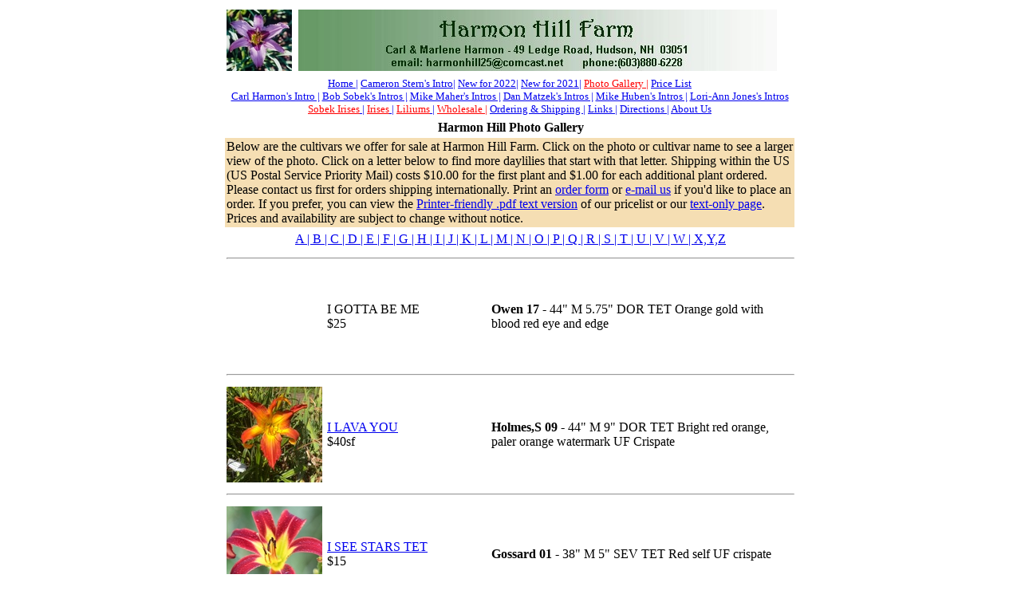

--- FILE ---
content_type: text/html
request_url: http://www.harmonhillfarm.com/photogalleryi.htm
body_size: 5174
content:
<HTML lang="en">

<!DOCTYPE HTML PUBLIC "-//W3C//DTD HTML 4.01//EN">

<!--created by Marlene Harmon April 2021-->

<HEAD>

	<meta name="keywords" content="daylily, daylilies, daylilies nh, hemerocallis, nh, new hampshire, Hudson nh, Northern Hardy Daylilies, buy daylilies, daylily gardens in New Hampshire, daylily gardens in NH, daylily nurseries, daylily nurseries in NH, daylily nursery, day lily,daylily garden, garden, Harmon Hill, Harmon Hill Farm"> 

<!--    <meta http-equiv="Content-Type" content="text/html; charset=UTF-8">

	<meta content="text/html; charset=utf-8" http-equiv="Content-Type" />

	<meta content="NO-CACHE" http-equiv="PRAGMA" />

-->

<!--prevent caching-->

	<meta http-equiv="Cache-Control" content="no-cache, no-store, must-revalidate"/>

	<meta http-equiv="Pragma" content="no-cache"/>

	<meta http-equiv="cache-control" content="max-age=0" />

	<meta http-equiv="expires" content="Tue, 01 Jan 1980 1:00:00 GMT" />



<TITLE>Harmon Hill Farm - Daylily Gallery</TITLE>

</HEAD >



<BODY>

<FONT FACE=Times New Roman SIZE=3>

<table align="center" border="0" cellpadding="2" cellspacing="2" bordercolor="wheat" width=720>

   <tr>

     <td rowspan=1 valign="top"><IMG SRC="Blueberry_Breakfast77.jpg" ALIGN=center ALT="Blueberry Breakfast" ></td>

     <td colspan=2 valign="top"><IMG SRC="block4.jpg" ALIGN=center ALT="Harmon Hill Farm" ></td>

   </tr>

  <tr>

  <tr>

     <td colspan=3><FONT FACE=Times New Roman SIZE=2>

         <P ALIGN=center>

          <A HREF="index.htm">Home |</A>

          <A HREF="cameronstern.htm">Cameron Stern's Intro|</A>

          <A HREF="newfor2022.htm">New for 2022|</A>

          <A HREF="newfor2021.htm">New for 2021|</A>

          <A HREF="photogallerya.htm"><font style="color:red">Photo Gallery |</font></A>

          <A HREF="pricelist.htm">Price List </A><br>

          <A HREF="carlharmon.htm">Carl Harmon's Intro |</A>

          <A HREF="bobsobek.htm">Bob Sobek's Intros |</A>

          <A HREF="mikemaher.htm">Mike Maher's Intros |</A>

          <A HREF="danmatzek.htm">Dan Matzek's Intros |</A>

          <A HREF="mikehuben.htm">Mike Huben's Intros |</A>

          <A HREF="lorijones.htm">Lori-Ann Jones's Intros </A>

          <A HREF="sobekiris.htm"><font style="color:red">Sobek Irises</font> |</A>

          <A HREF="iris.htm"><font style="color:red">Irises</font> |</A>

          <A HREF="liliums.htm"><font style="color:red">Liliums</font> |</A>

          <A HREF="wholesale.htm"><font style="color:red">Wholesale |</font></A>

          <A HREF="shipping.htm">Ordering & Shipping |</A>

          <A HREF="links.htm">Links |</A>

          <A HREF="directions.htm">Directions |</A>

          <A HREF="contact.htm">About Us</A><BR>

      </td>

  </tr>

   <tr>

        <td colspan=5><FONT FACE=Times New Roman SIZE=3><P ALIGN=center><B>Harmon Hill Photo Gallery</B></td>

   </tr>

   <tr>

        <td colspan=3 bgcolor="wheat"><FONT FACE=Times New Roman SIZE=3><P ALIGN=left>Below are the cultivars we offer for sale at Harmon Hill Farm.

	 Click on the photo or cultivar name to see a larger view of the photo. Click on a letter below to find more daylilies that start with that 

	letter.  Shipping within the US (US Postal Service Priority Mail) costs $10.00 for the first plant and $1.00 for each additional plant ordered. 

	Please contact us first for orders shipping internationally. Print an <A HREF="orderform041821.pdf">order form</A> or 

	<A HREF="mailto:harmonhill25@comcast.net">e-mail us<A/> if you'd like to place an order. If you prefer, you can view the 

	<A HREF="DL_pricelist.pdf">Printer-friendly .pdf text version</A> of our pricelist or our <A HREF="pricelist.htm">text-only page</A>. 

	Prices and availability are subject to change without notice. </td>

   </tr>

</TABLE>

<table align="center" border="0" cellpadding="2" cellspacing="2" bordercolor="wheat" width=720>

<!------------------------------------------------------------>



       <tr>

       <td COLSPAN=3 ALIGN=center> 

   	   <A HREF="photogallerya.htm">A | </A>

   	   <A HREF="photogalleryb.htm">B | </A>

   	   <A HREF="photogalleryc.htm">C | </A>

   	   <A HREF="photogalleryd.htm">D | </A>

   	   <A HREF="photogallerye.htm">E | </A>

   	   <A HREF="photogalleryf.htm">F | </A>

    	   <A HREF="photogalleryg.htm">G | </A>

   	   <A HREF="photogalleryh.htm">H | </A>

    	   <A HREF="photogalleryi.htm">I | </A>

    	   <A HREF="photogalleryj.htm">J | </A>

   	   <A HREF="photogalleryk.htm">K | </A>

    	   <A HREF="photogalleryl.htm">L | </A>

    	   <A HREF="photogallerym.htm">M | </A>

    	   <A HREF="photogalleryn.htm">N | </A>

    	   <A HREF="photogalleryo.htm">O | </A>

    	   <A HREF="photogalleryp.htm">P | </A>

   	   <A HREF="photogalleryq.htm">Q | </A>

    	   <A HREF="photogalleryr.htm">R | </A>

    	   <A HREF="photogallerys.htm">S | </A>

   	   <A HREF="photogalleryt.htm">T | </A>

   	   <A HREF="photogalleryu.htm">U | </A>

    	   <A HREF="photogalleryv.htm">V | </A>

    	   <A HREF="photogalleryw.htm">W | </A>

    	   <A HREF="photogalleryxyz.htm">X,Y,Z</A>

   </tr>

    <tr>

	<td colspan=3><hr></td><!----------------------------------->

   </tr>

   <tr>

       <td valign=top align=left WIDTH=120 HEIGHT=120><FONT SIZE=1><!--<a href="images/I Gotta Be Me.jpg"> <IMG SRC="images/I Gotta Be Me_2.jpg"</a>--></td>

       <td width=200><!--<A HREF="images/I Gotta Be Me.jpg">-->I GOTTA BE ME<!--</A>--><BR>$25</td>

	 <td><B>Owen 17</B> - 44" M 5.75" DOR TET  Orange gold with blood red eye and edge</td>

   </tr>



   <tr>

	<td colspan=3><hr></td><!----------------------------------->

   </tr>

   <tr>

       <td valign=top align=left WIDTH=120 HEIGHT=120><FONT SIZE=1><a href="images/I Lava You.jpg"> <IMG SRC="images/I Lava You_2.jpg"</a></td>

       <td width=200><A HREF="images/I Lava You.jpg">I LAVA YOU</A><BR>$40sf</td>

	 <td><B>Holmes,S 09</B> - 44" M 9" DOR TET  Bright red orange, paler orange watermark UF Crispate</td>

   </tr>



   <tr>
	<td colspan=3><hr></td><!----------------------------------->

   </tr>

   <tr>

       <td valign=top align=left WIDTH=120 HEIGHT=120><FONT SIZE=1><a href="images/I See Stars TET.jpg"> <IMG SRC="images/I See Stars TET_2.jpg"</a></td>

       <td width=200><A HREF="images/I See Stars TET.jpg">I SEE STARS TET</A><BR>$15</td>

	 <td><B>Gossard 01</B> - 38" M 5" SEV TET  Red self UF crispate</td>

   </tr>



   <tr>

	<td colspan=3><hr></td><!----------------------------------->

   </tr>

   <tr>

       <td valign=top align=left WIDTH=120 HEIGHT=120><FONT SIZE=1><a href="images/Ice Carnival.jpg"> <IMG SRC="images/Ice Carnival_2.jpg"</a></td>

       <td width=200><A HREF="images/Ice Carnival.jpg">ICE CARNIVAL</A><BR>$10</td>

	 <td><B>Childs, F 67</B> - 28" M 6" DOR DIP  Near white, grn tht, EXT</td>

   </tr>



   <tr>

	<td colspan=3><hr></td><!----------------------------------->

   </tr>

   <tr>

       <td valign=top align=left WIDTH=120 HEIGHT=120><FONT SIZE=1><a href="images/Ice Trumpets.jpg"> <IMG SRC="images/Ice Trumpets_2.jpg"</a></td>

       <td width=200><A HREF="images/Ice Trumpets.jpg">ICE TRUMPETS</A><BR>$15</td>

	 <td><B>Huben 07</B> - 30" E 3.5" DOR DIP  White self w/green tht (MH0055 D)</td>

   </tr>



   <tr>

	<td colspan=3><hr></td><!----------------------------------->

   </tr>

   <tr>

       <td valign=top align=left WIDTH=120 HEIGHT=120><FONT SIZE=1><a href="images/Icy Stella.jpg"> <IMG SRC="images/Icy Stella_2.jpg"</a></td>

       <td width=200><A HREF="images/Icy Stella.jpg">ICY STELLA</A><BR>$40sf</td>

	 <td><B>Huben 20</B> - 39" E 4" DOR DIP  Near White Self 1412B</td>

   </tr>



   <tr>

	<td colspan=3><hr></td><!----------------------------------->

   </tr>

   <tr>

       <td valign=top align=left WIDTH=120 HEIGHT=120><FONT SIZE=1><a href="images/Ida Lou.jpg"> <IMG SRC="images/Ida Lou_2.jpg"</a></td>

       <td width=200><A HREF="images/Ida Lou.jpg">IDA LOU</A><BR>$15</td>

	 <td><B>Reilly 05</B> - 28" em 5.5" DOR TET  Peachy pink</td>

   </tr>



   <tr>

	<td colspan=3><hr></td><!----------------------------------->

   </tr>

   <tr>

       <td valign=top align=left WIDTH=120 HEIGHT=120><FONT SIZE=1><a href="images/Ida Mae Norris.jpg"> <IMG SRC="images/Ida Mae Norris_2.jpg"</a></td>

       <td width=200><A HREF="images/Ida Mae Norris.jpg">IDA MAE NORRIS</A><BR>$18</td>

	 <td><B>Norris, R 09</B> - 34" M 7" DOR DIP  Clear light pink self, large green throat</td>

   </tr>



   <tr>

	<td colspan=3><hr></td><!----------------------------------->

   </tr>

   <tr>

       <td valign=top align=left WIDTH=120 HEIGHT=120><FONT SIZE=1><a href="images/Igor F. Palacios, M.D..jpg"> <IMG SRC="images/Igor F. Palacios, M.D._2.jpg"</a></td>

       <td width=200><A HREF="images/Igor F. Palacios, M.D..jpg">IGOR F. PALACIOS, M.D.</A><BR>$20</td>

	 <td><B>Doorakian 12</B> - 32" ML 6.25" DOR DIP  Large green eye spilling onto purple border, Poly 50%</td>

   </tr>



   <tr>

	<td colspan=3><hr></td><!----------------------------------->

   </tr>

   <tr>

       <td valign=top align=left WIDTH=120 HEIGHT=120><FONT SIZE=1><a href="images/I'm a King Bee.jpg"> <IMG SRC="images/I'm a King Bee_2.jpg"</a></td>

       <td width=200><A HREF="images/I'm a King Bee.jpg">I'M A KING BEE</A><BR>$30</td>

	 <td><B>Bachman 09</B> - 48" M 9" DOR TET  Burnt red self bicolor yellow sepals</td>

   </tr>



   <tr>

	<td colspan=3><hr></td><!----------------------------------->

   </tr>

   <tr>

       <td valign=top align=left WIDTH=120 HEIGHT=120><FONT SIZE=1><a href="images/Imetry.jpg"> <IMG SRC="images/Imetry_2.jpg"</a></td>

       <td width=200><A HREF="images/Imetry.jpg">IMETRY</A><BR>$25</td>

	 <td><B>Davisson 17</B> - 35" M 9" DOR TET  Diamond dusted pale orchid, chalky white wm UF Cascade</td>

   </tr>



   <tr>

	<td colspan=3><hr></td><!----------------------------------->

   </tr>

   <tr>

       <td valign=top align=left WIDTH=120 HEIGHT=120><FONT SIZE=1><a href="images/Imperial Decree.jpg"> <IMG SRC="images/Imperial Decree_2.jpg"</a></td>

       <td width=200><A HREF="images/Imperial Decree.jpg">IMPERIAL DECREE</A><BR>$18</td>

	 <td><B>Benz 04</B> - 36" M 5.5" DOR TET  Purple self</td>

   </tr>



   <tr>

	<td colspan=3><hr></td><!----------------------------------->

   </tr>

   <tr>

       <td valign=top align=left WIDTH=120 HEIGHT=120><FONT SIZE=1><a href="images/Imperial Lemon.jpg"> <IMG SRC="images/Imperial Lemon_2.jpg"</a></td>

       <td width=200><A HREF="images/Imperial Lemon.jpg">IMPERIAL LEMON</A><BR>$15</td>

	 <td><B>Harris-Benz 85</B> - 36" EM 7" SEV TET  Lemon Yellow self</td>

   </tr>



   <tr>

	<td colspan=3><hr></td><!----------------------------------->

   </tr>

   <tr>

       <td valign=top align=left WIDTH=120 HEIGHT=120><FONT SIZE=1><a href="images/Implausibility.jpg"> <IMG SRC="images/Implausibility_2.jpg"</a></td>

       <td width=200><A HREF="images/Implausibility.jpg">IMPLAUSIBILITY</A><BR>$12</td>

	 <td><B>Chase 97</B> - 38" M 5" DOR TET  Red w/dark red eye</td>

   </tr>



   <tr>

	<td colspan=3><hr></td><!----------------------------------->

   </tr>

   <tr>

       <td valign=top align=left WIDTH=120 HEIGHT=120><FONT SIZE=1><!--<a href="images/Impressionist Sky.jpg"> <IMG SRC="images/Impressionist Sky_2.jpg"</a>--></td>

       <td width=200><!--<A HREF="images/Impressionist Sky.jpg">-->IMPRESSIONIST SKY<!--</A>--><BR>$15</td>

	 <td><B>Holmes, S 12</B> - 34" M 9" DOR TET  Pale rose, dark veined with an eye that varies from multi-layered veined lavender to almost silve</td>

   </tr>



   <tr>

	<td colspan=3><hr></td><!----------------------------------->

   </tr>

   <tr>

       <td valign=top align=left WIDTH=120 HEIGHT=120><FONT SIZE=1><a href="images/In A Tizzy.jpg"> <IMG SRC="images/In A Tizzy_2.jpg"</a></td>

       <td width=200><A HREF="images/In A Tizzy.jpg">IN A TIZZY</A><BR>$15</td>

	 <td><B>Smith, F 06</B> - 36" M 5.5" SEV TET  Creamy white w red mahogany patterned eye & edge</td>

   </tr>



   <tr>

	<td colspan=3><hr></td><!----------------------------------->

   </tr>

   <tr>

       <td valign=top align=left WIDTH=120 HEIGHT=120><FONT SIZE=1><!--<a href="images/In Mom's Honor.jpg"> <IMG SRC="images/In Mom's Honor_2.jpg"</a>--></td>

       <td width=200><!--<A HREF="images/In Mom's Honor.jpg">-->IN MOM'S HONOR<!--</A>--><BR>$18</td>

	 <td><B>Moldovan/Woodhall 08</B> - 34" M 6" DOR TET  Pink peach bicolor with cream pink watermark</td>

   </tr>



   <tr>

	<td colspan=3><hr></td><!----------------------------------->

   </tr>

   <tr>

       <td valign=top align=left WIDTH=120 HEIGHT=120><FONT SIZE=1><a href="images/In Strawberry Time.jpg"> <IMG SRC="images/In Strawberry Time_2.jpg"</a></td>

       <td width=200><A HREF="images/In Strawberry Time.jpg">IN STRAWBERRY TIME</A><BR>$12</td>

	 <td><B>Sobek 95</B> - 18" EE 3.5" DOR DIP  Dusty rose blend w/wine eyezone</td>

   </tr>



   <tr>

	<td colspan=3><hr></td><!----------------------------------->

   </tr>

   <tr>

       <td valign=top align=left WIDTH=120 HEIGHT=120><FONT SIZE=1><a href="images/In The Heart Of It All.jpg"> <IMG SRC="images/In The Heart Of It All_2.jpg"</a></td>

       <td width=200><A HREF="images/In The Heart Of It All.jpg">IN THE HEART OF IT ALL</A><BR>$15</td>

	 <td><B>Salter 05</B> - 28" EM 7" DOR TET  Rose red,purple self w/green tht</td>

   </tr>



   <tr>

	<td colspan=3><hr></td><!----------------------------------->

   </tr>

   <tr>

       <td valign=top align=left WIDTH=120 HEIGHT=120><FONT SIZE=1><a href="images/In the Purple.jpg"> <IMG SRC="images/In the Purple_2.jpg"</a></td>

       <td width=200><A HREF="images/In the Purple.jpg">IN THE PURPLE</A><BR>$10</td>

	 <td><B>Peck 80</B> - 25" M 6" DOR TET  Purple w/ purple watermark</td>

   </tr>



   <tr>

	<td colspan=3><hr></td><!----------------------------------->

   </tr>

   <tr>

       <td valign=top align=left WIDTH=120 HEIGHT=120><FONT SIZE=1><!--<a href="images/In With The Out Crowd.jpg"> <IMG SRC="images/In With The Out Crowd_2.jpg"</a>--></td>

       <td width=200><!--<A HREF="images/In With The Out Crowd.jpg">-->IN WITH THE OUT CROWD<!--</A>--><BR>$25</td>

	 <td><B>Davisson 08</B> - 29" EM 7" DOR TET  Raspberry purple blend, diamond dusted yellow throat UF Cristate</td>

   </tr>



   <tr>

	<td colspan=3><hr></td><!----------------------------------->

   </tr>

   <tr>

       <td valign=top align=left WIDTH=120 HEIGHT=120><FONT SIZE=1><a href="images/Inca Prince.jpg"> <IMG SRC="images/Inca Prince_2.jpg"</a></td>

       <td width=200><A HREF="images/Inca Prince.jpg">INCA PRINCE</A><BR>$15</td>

	 <td><B>Munson 89</B> - 24" M 5" EVR TET  Copper gold self</td>

   </tr>



   <tr>

	<td colspan=3><hr></td><!----------------------------------->

   </tr>

   <tr>

       <td valign=top align=left WIDTH=120 HEIGHT=120><FONT SIZE=1><a href="images/Inca Trumpeter.jpg"> <IMG SRC="images/Inca Trumpeter_2.jpg"</a></td>

       <td width=200><A HREF="images/Inca Trumpeter.jpg">INCA TRUMPETER</A><BR>$15</td>

	 <td><B>Turner 05</B> - 55" E 4" DOR DIP  Tall light yellow self w/paler midrib</td>

   </tr>



   <tr>

	<td colspan=3><hr></td><!----------------------------------->

   </tr>

   <tr>

       <td valign=top align=left WIDTH=120 HEIGHT=120><FONT SIZE=1><a href="images/Increased Complexity.jpg"> <IMG SRC="images/Increased Complexity_2.jpg"</a></td>

       <td width=200><A HREF="images/Increased Complexity.jpg">INCREASED COMPLEXITY</A><BR>$18</td>

	 <td><B>Gossard 06</B> - 32" M 8.5" DOR TET  Purple with Blue violet patterned eye and white edge</td>

   </tr>



   <tr>

	<td colspan=3><hr></td><!----------------------------------->

   </tr>

   <tr>

       <td valign=top align=left WIDTH=120 HEIGHT=120><FONT SIZE=1><a href="images/Indian Giver.jpg"> <IMG SRC="images/Indian Giver_2.jpg"</a></td>

       <td width=200><A HREF="images/Indian Giver.jpg">INDIAN GIVER</A><BR>$14</td>

	 <td><B>Ferguson 91</B> - 20" L 4.5" SEV DIP  Purple w/ purple watermark</td>

   </tr>



   <tr>

	<td colspan=3><hr></td><!----------------------------------->

   </tr>

   <tr>

       <td valign=top align=left WIDTH=120 HEIGHT=120><FONT SIZE=1><a href="images/Indian Ripple.jpg"> <IMG SRC="images/Indian Ripple_2.jpg"</a></td>

       <td width=200><A HREF="images/Indian Ripple.jpg">INDIAN RIPPLE</A><BR>$15</td>

	 <td><B>Dougherty,H 97</B> - 24" ML 4.5" DOR DIP  Orange gold self with a green throat.</td>

   </tr>



   <tr>

	<td colspan=3><hr></td><!----------------------------------->

   </tr>

   <tr>

       <td valign=top align=left WIDTH=120 HEIGHT=120><FONT SIZE=1><a href="images/Indigo Moon.jpg"> <IMG SRC="images/Indigo Moon_2.jpg"</a></td>

       <td width=200><A HREF="images/Indigo Moon.jpg">INDIGO MOON</A><BR>$10</td>

	 <td><B>Stamile 87</B> - 24" EM 6.5" SEV TET  Purple w/black eye, green tht Fra</td>

   </tr>



   <tr>

	<td colspan=3><hr></td><!----------------------------------->

   </tr>

   <tr>

       <td valign=top align=left WIDTH=120 HEIGHT=120><FONT SIZE=1><a href="images/Indy Rhapsody.jpg"> <IMG SRC="images/Indy Rhapsody_2.jpg"</a></td>

       <td width=200><A HREF="images/Indy Rhapsody.jpg">INDY RHAPSODY</A><BR>$11</td>

	 <td><B>Anderson, D 90</B> - 19" ML 4.5" DOR DIP  Rose red w/white edge</td>

   </tr>



   <tr>

	<td colspan=3><hr></td><!----------------------------------->

   </tr>

   <tr>

       <td valign=top align=left WIDTH=120 HEIGHT=120><FONT SIZE=1><a href="images/Infernal Optimist.jpg"> <IMG SRC="images/Infernal Optimist_2.jpg"</a></td>

       <td width=200><A HREF="images/Infernal Optimist.jpg">INFERNAL OPTIMIST</A><BR>$15</td>

	 <td><B>Jones,T 07</B> - 24" EM 4.5" SEV TET  Brilliant Orange self</td>

   </tr>



   <tr>

	<td colspan=3><hr></td><!----------------------------------->

   </tr>

   <tr>

       <td valign=top align=left WIDTH=120 HEIGHT=120><FONT SIZE=1><a href="images/Inherited Wealth.jpg"> <IMG SRC="images/Inherited Wealth_2.jpg"</a></td>

       <td width=200><A HREF="images/Inherited Wealth.jpg">INHERITED WEALTH</A><BR>$10</td>

	 <td><B>Carr 98</B> - 28" E 5" EVR TET  Pink blend w gold eye</td>

   </tr>



   <tr>

	<td colspan=3><hr></td><!----------------------------------->

   </tr>

   <tr>

       <td valign=top align=left WIDTH=120 HEIGHT=120><FONT SIZE=1><!--<a href="images/Inquire Within.jpg"> <IMG SRC="images/Inquire Within_2.jpg"</a>--></td>

       <td width=200><!--<A HREF="images/Inquire Within.jpg">-->INQUIRE WITHIN<!--</A>--><BR>$12</td>

	 <td><B>Hanson,C 00</B> - 34" EM 5" SEV TET  Lavender slate w slate eye zone</td>

   </tr>



   <tr>

	<td colspan=3><hr></td><!----------------------------------->

   </tr>

   <tr>

       <td valign=top align=left WIDTH=120 HEIGHT=120><FONT SIZE=1><!--<a href="images/Insider Trading.jpg"> <IMG SRC="images/Insider Trading_2.jpg"</a>--></td>

       <td width=200><!--<A HREF="images/Insider Trading.jpg">-->INSIDER TRADING<!--</A>--><BR>$12</td>

	 <td><B>Butyn 03</B> - 30" EM 5" EVR TET  Red with chalk red eye above green throat</td>

   </tr>



   <tr>

	<td colspan=3><hr></td><!----------------------------------->

   </tr>

   <tr>

       <td valign=top align=left WIDTH=120 HEIGHT=120><FONT SIZE=1><a href="images/Inspired Edge.jpg"> <IMG SRC="images/Inspired Edge_2.jpg"</a></td>

       <td width=200><A HREF="images/Inspired Edge.jpg">INSPIRED EDGE</A><BR>$12</td>

	 <td><B>Stamile 94</B> - 36" M 2.5" DOR DIP  Pink and rose w/rose eye</td>

   </tr>



   <tr>

	<td colspan=3><hr></td><!----------------------------------->

   </tr>

   <tr>

       <td valign=top align=left WIDTH=120 HEIGHT=120><FONT SIZE=1><a href="images/Into the Mystic.jpg"> <IMG SRC="images/Into the Mystic_2.jpg"</a></td>

       <td width=200><A HREF="images/Into the Mystic.jpg">INTO THE MYSTIC</A><BR>$10</td>

	 <td><B>Morss 90</B> - 26" E 5.5" EVR TET  Medium orchid w/gold eye lavender halo  Ext</td>

   </tr>



   <tr>

	<td colspan=3><hr></td><!----------------------------------->

   </tr>

   <tr>

       <td valign=top align=left WIDTH=120 HEIGHT=120><FONT SIZE=1><a href="images/Intricate Etchings.jpg"> <IMG SRC="images/Intricate Etchings_2.jpg"</a></td>

       <td width=200><A HREF="images/Intricate Etchings.jpg">INTRICATE ETCHINGS</A><BR>$14</td>

	 <td><B>Lambertson 00</B> - 30" EM 6" SEV TET  Cream yellow w/blue violet eye</td>

   </tr>



   <tr>

	<td colspan=3><hr></td><!----------------------------------->

   </tr>

   <tr>

       <td valign=top align=left WIDTH=120 HEIGHT=120><FONT SIZE=1><a href="images/Invitation To Immortality.jpg"> <IMG SRC="images/Invitation To Immortality_2.jpg"</a></td>

       <td width=200><A HREF="images/Invitation To Immortality.jpg">INVITATION TO IMMORTALITY</A><BR>$12</td>

	 <td><B>Kirchhoff 00</B> - 30" E 6" EVR TET  Chocolate burgundy w blue overtones w/garnet ruby cherry halo</td>

   </tr>



   <tr>

	<td colspan=3><hr></td><!----------------------------------->

   </tr>

   <tr>

       <td valign=top align=left WIDTH=120 HEIGHT=120><FONT SIZE=1><a href="images/Irish Ancestry.jpg"> <IMG SRC="images/Irish Ancestry_2.jpg"</a></td>

       <td width=200><A HREF="images/Irish Ancestry.jpg">IRISH ANCESTRY</A><BR>$40</td>

	 <td><B>Reilly 13</B> - 29" M 7" SEV TET  Bright yellow with deep green throat</td>

   </tr>



   <tr>

	<td colspan=3><hr></td><!----------------------------------->

   </tr>

   <tr>

       <td valign=top align=left WIDTH=120 HEIGHT=120><FONT SIZE=1><a href="images/Irish Rover.jpg"> <IMG SRC="images/Irish Rover_2.jpg"</a></td>

       <td width=200><A HREF="images/Irish Rover.jpg">IRISH ROVER</A><BR>$12</td>

	 <td><B>Moldovan 01</B> - 34" ML 5.5" DOR TET  Rose pink blend w ivory pink edge</td>

   </tr>



   <tr>

	<td colspan=3><hr></td><!----------------------------------->

   </tr>

   <tr>

       <td valign=top align=left WIDTH=120 HEIGHT=120><FONT SIZE=1><a href="images/Iron Maiden.jpg"> <IMG SRC="images/Iron Maiden_2.jpg"</a></td>

       <td width=200><A HREF="images/Iron Maiden.jpg">IRON MAIDEN</A><BR>$15</td>

	 <td><B>Sobek 03</B> - 45" M 3.75" DOR DIP  Gold blend w/pale purple overlay</td>

   </tr>



   <tr>

	<td colspan=3><hr></td><!----------------------------------->

   </tr>

   <tr>

       <td valign=top align=left WIDTH=120 HEIGHT=120><FONT SIZE=1><a href="images/Isabel Maraffi.jpg"> <IMG SRC="images/Isabel Maraffi_2.jpg"</a></td>

       <td width=200><A HREF="images/Isabel Maraffi.jpg">ISABEL MARAFFI</A><BR>Sold Out</td>

	 <td><B>Trimmer 01</B> - 32" M 6" SEV TET  Intense melon self DBL FRA</td>

   </tr>



   <tr>

	<td colspan=3><hr></td><!----------------------------------->

   </tr>

   <tr>

       <td valign=top align=left WIDTH=120 HEIGHT=120><FONT SIZE=1><a href="images/Isabel Stewart Gardner.jpg"> <IMG SRC="images/Isabel Stewart Gardner_2.jpg"</a></td>

       <td width=200><A HREF="images/Isabel Stewart Gardner.jpg">ISABEL STEWART GARDNER</A><BR>$15</td>

	 <td><B>King - NR</B> - 0" 0 0" 0  0</td>

   </tr>



   <tr>

	<td colspan=3><hr></td><!----------------------------------->

   </tr>

   <tr>

       <td valign=top align=left WIDTH=120 HEIGHT=120><FONT SIZE=1><a href="images/Isabelle Rose.jpg"> <IMG SRC="images/Isabelle Rose_2.jpg"</a></td>

       <td width=200><A HREF="images/Isabelle Rose.jpg">ISABELLE ROSE</A><BR>$30</td>

	 <td><B>Laprise 09</B> - 59" M 7" DOR DIP  Pale yellow bleaching to white UFO LB plant</td>

   </tr>



   <tr>

	<td colspan=3><hr></td><!----------------------------------->

   </tr>

   <tr>

       <td valign=top align=left WIDTH=120 HEIGHT=120><FONT SIZE=1><a href="images/Isabel's Spider.jpg"> <IMG SRC="images/Isabel's Spider_2.jpg"</a></td>

       <td width=200><A HREF="images/Isabel's Spider.jpg">ISABEL'S SPIDER</A><BR>$20</td>

	 <td><B>Trimmer 10</B> - 37" EM 8.5" EVR TET  Pale lavender blend</td>

   </tr>



   <tr>

	<td colspan=3><hr></td><!----------------------------------->

   </tr>

   <tr>

       <td valign=top align=left WIDTH=120 HEIGHT=120><FONT SIZE=1><a href="images/Island Candy Treat.jpg"> <IMG SRC="images/Island Candy Treat_2.jpg"</a></td>

       <td width=200><A HREF="images/Island Candy Treat.jpg">ISLAND CANDY TREAT</A><BR>$18</td>

	 <td><B>Rasmussen 09</B> - 25" M 5" DOR TET  Peach pink blend</td>

   </tr>



   <tr>

	<td colspan=3><hr></td><!----------------------------------->

   </tr>

   <tr>

       <td valign=top align=left WIDTH=120 HEIGHT=120><FONT SIZE=1><a href="images/Island Hopping.jpg"> <IMG SRC="images/Island Hopping_2.jpg"</a></td>

       <td width=200><A HREF="images/Island Hopping.jpg">ISLAND HOPPING</A><BR>$14</td>

	 <td><B>Shooter,E 99</B> - 24" ML 4" DOR DIP  Pale Peach yellow cream w bold deep Purple eye</td>

   </tr>



   <tr>

	<td colspan=3><hr></td><!----------------------------------->

   </tr>

   <tr>

       <td valign=top align=left WIDTH=120 HEIGHT=120><FONT SIZE=1><a href="images/Isosceles.jpg"> <IMG SRC="images/Isosceles_2.jpg"</a></td>

       <td width=200><A HREF="images/Isosceles.jpg">ISOSCELES</A><BR>$14</td>

	 <td><B>Whatley 88</B> - 23" ML 6.5" DOR TET  Yellow self  FRA</td>

   </tr>



   <tr>

	<td colspan=3><hr></td><!----------------------------------->

   </tr>

   <tr>

       <td valign=top align=left WIDTH=120 HEIGHT=120><FONT SIZE=1><a href="images/It's Soul Time.jpg"> <IMG SRC="images/It's Soul Time_2.jpg"</a></td>

       <td width=200><A HREF="images/It's Soul Time.jpg">IT'S SOUL TIME</A><BR>$14</td>

	 <td><B>Bachman 01</B> - 36" M 5.75" DOR DIP  Yellow self UF crispate</td>

   </tr>



   <tr>

	<td colspan=3><hr></td><!----------------------------------->

   </tr>

   <tr>

       <td valign=top align=left WIDTH=120 HEIGHT=120><FONT SIZE=1><a href="images/Itsy Bitsy Moonlight.jpg"> <IMG SRC="images/Itsy Bitsy Moonlight_2.jpg"</a></td>

       <td width=200><A HREF="images/Itsy Bitsy Moonlight.jpg">ITSY BITSY MOONLIGHT</A><BR>$20</td>

	 <td><B>Holmes,S 08</B> - 44" M 3.75" DOR TET  Yellow gold self</td>

   </tr>



   <tr>

	<td colspan=3><hr></td><!----------------------------------->

   </tr>

   <tr>

       <td valign=top align=left WIDTH=120 HEIGHT=120><FONT SIZE=1><a href="images/Itsy Bitsy Spider.jpg"> <IMG SRC="images/Itsy Bitsy Spider_2.jpg"</a></td>

       <td width=200><A HREF="images/Itsy Bitsy Spider.jpg">ITSY BITSY SPIDER</A><BR>$10</td>

	 <td><B>Bishop,H 90</B> - 35" E 3.5" DOR DIP  Lemon self</td>

   </tr>



   <tr>

	<td colspan=3><hr></td><!----------------------------------->

   </tr>

   <tr>

       <td valign=top align=left WIDTH=120 HEIGHT=120><FONT SIZE=1><a href="images/Itza Butte.jpg"> <IMG SRC="images/Itza Butte_2.jpg"</a></td>

       <td width=200><A HREF="images/Itza Butte.jpg">ITZA BUTTE</A><BR>$10</td>

	 <td><B>Yost 02</B> - 35" EM 6" DOR TET  Peach w/rose eye and gold wine edge</td>

   </tr>



   <tr>

	<td colspan=3><hr></td><!----------------------------------->

   </tr>

   <tr>

       <td valign=top align=left WIDTH=120 HEIGHT=120><FONT SIZE=1><a href="images/Itza Pink Teddy.jpg"> <IMG SRC="images/Itza Pink Teddy_2.jpg"</a></td>

       <td width=200><A HREF="images/Itza Pink Teddy.jpg">ITZA PINK TEDDY</A><BR>$10</td>

	 <td><B>Yost 03</B> - 28" M 5" DOR TET  Rose pink w white w/m and edge</td>

   </tr>



   <tr>

	<td colspan=3><hr></td><!----------------------------------->

   </tr>

   <tr>

       <td valign=top align=left WIDTH=120 HEIGHT=120><FONT SIZE=1><a href="images/Ivory Dragon.jpg"> <IMG SRC="images/Ivory Dragon_2.jpg"</a></td>

       <td width=200><A HREF="images/Ivory Dragon.jpg">IVORY DRAGON</A><BR>$10</td>

	 <td><B>Jasinski 00</B> - 22" L 7.5" DOR TET  Ivory cream self yellow throat</td>

   </tr>



  <tr>

	<td colspan=3><hr></td><!----------------------------------->

   </tr>



   <tr>

       <td COLSPAN=3 ALIGN=center> 

         <A HREF="photogallerya.htm">A | </A>

         <A HREF="photogalleryb.htm">B | </A>

   	   <A HREF="photogalleryc.htm">C | </A>

   	   <A HREF="photogalleryd.htm">D | </A>

   	   <A HREF="photogallerye.htm">E | </A>

   	   <A HREF="photogalleryf.htm">F | </A>

    	   <A HREF="photogalleryg.htm">G | </A>

   	   <A HREF="photogalleryh.htm">H | </A>

    	   <A HREF="photogalleryi.htm">I | </A>

    	   <A HREF="photogalleryj.htm">J | </A>

   	   <A HREF="photogalleryk.htm">K | </A>

    	   <A HREF="photogalleryl.htm">L | </A>

    	   <A HREF="photogallerym.htm">M | </A>

    	   <A HREF="photogalleryn.htm">N | </A>

    	   <A HREF="photogalleryo.htm">O | </A>

    	   <A HREF="photogalleryp.htm">P | </A>

   	   <A HREF="photogalleryq.htm">Q | </A>

    	   <A HREF="photogalleryr.htm">R | </A>

    	   <A HREF="photogallerys.htm">S | </A>

   	   <A HREF="photogalleryt.htm">T | </A>

   	   <A HREF="photogalleryu.htm">U | </A>

    	   <A HREF="photogalleryv.htm">V | </A>

    	   <A HREF="photogalleryw.htm">W | </A>

    	   <A HREF="photogalleryxyz.htm">X,Y,Z</A>

   </tr>



  <tr>

     <td colspan=3><FONT FACE=Times New Roman SIZE=2>

         <P ALIGN=center>

          <A HREF="index.htm">Home |</A>

          <A HREF="cameronstern.htm">Cameron Stern's Intro|</A>

          <A HREF="newfor2022.htm">New for 2022|</A>

          <A HREF="newfor2021.htm">New for 2021|</A>

          <A HREF="photogallerya.htm"><font style="color:red">Photo Gallery |</font></A>

          <A HREF="pricelist.htm">Price List </A><br>

          <A HREF="carlharmon.htm">Carl Harmon's Intro |</A>

          <A HREF="bobsobek.htm">Bob Sobek's Intros |</A>

          <A HREF="mikemaher.htm">Mike Maher's Intros |</A>

          <A HREF="danmatzek.htm">Dan Matzek's Intros |</A>

          <A HREF="mikehuben.htm">Mike Huben's Intros |</A>

          <A HREF="lorijones.htm">Lori-Ann Jones's Intros </A>

          <A HREF="sobekiris.htm"><font style="color:red">Sobek Irises</font> |</A>

          <A HREF="iris.htm"><font style="color:red">Irises</font> |</A>

          <A HREF="liliums.htm"><font style="color:red">Liliums</font> |</A>

          <A HREF="wholesale.htm"><font style="color:red">Wholesale |</font></A>

          <A HREF="shipping.htm">Ordering & Shipping |</A>

          <A HREF="links.htm">Links |</A>

          <A HREF="directions.htm">Directions |</A>

          <A HREF="contact.htm">About Us</A><BR>

      </td>

  </tr>



</TABLE>

</BODY>

</HTML> 









